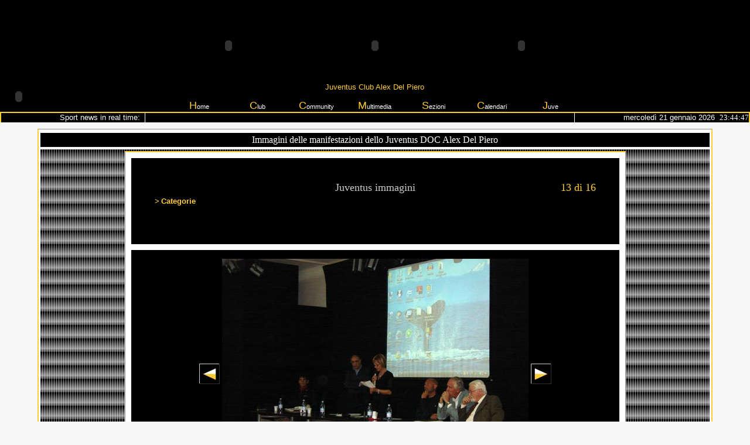

--- FILE ---
content_type: text/html; charset=utf-8
request_url: http://www.juventusdoc.it/juventus_immagine.aspx?IdImg=104&pos=1
body_size: 124853
content:


<html>
<head>
  <title>Immagini Juventus 
    Lettura della lettera della vedova Casula
    Immagine e foto dello Juventus DOC Alex Del Piero</title>
  <link href="stili3.css" type="text/css" rel="stylesheet" />
  <style>
   A{
	FONT-SIZE: 12px; COLOR: #0000ff; FONT-FAMILY: Verdana, Arial, Helvetica, sans-serif; TEXT-DECORATION: none
}
A:hover {
	FONT-SIZE: 12px; COLOR: #ff0000; FONT-FAMILY: Verdana, Arial, Helvetica, sans-serif; TEXT-DECORATION: underline
} 
</style>
  <link rel="SHORTCUT ICON" href="img/logoclub.gif">
  <meta name="language" content="it-IT" />
  <meta name="robots" content="index, follow, archive" />
  <meta name="description" content="Esclusive immagini Juventus  Lettura della lettera della vedova Casula immagini e foto uniche e inedite dello Juventus DOC Alex Del Piero" />
  <meta name="author" content="Juventus Del Piero Gonnosfanadiga" />
  <meta name="generator" content="www.juventusdoc.it" />
  <meta http-equiv="content-type" content="text/html; charset=iso-8859-1" />
  <meta name="keywords" content="Juventus, Juve, Del Piero, Gonnosfanadiga, Immagini, foto, fotografie, Sardegna, Alex Del Piero, Serie A, Calendario, Sport, Bianconero, Bianconeri, Vecchia signora, Zebra " />

  <script type="text/javascript" language="JavaScript" src="http://www.statistiche.cc/Statistiche.js?utente=juventus&pagina=Img_Feste">
  </script>

</head>
<body text="#000000" bgcolor="#ffffff" onload="if (typeof statutente!='undefined') {loadfun()}"
  onbeforeunload="if (typeof statutente!='undefined') {unloadfun()}">
  <form method="post" action="./juventus_immagine.aspx?IdImg=104&amp;pos=1" id="ctl00">
<div class="aspNetHidden">
<input type="hidden" name="__VIEWSTATE" id="__VIEWSTATE" value="/[base64]/[base64]/[base64]/[base64]/[base64]/[base64]/[base64]/[base64]/[base64]/[base64]" />
</div>

<script type="text/javascript">
//<![CDATA[
var theForm = document.forms['ctl00'];
if (!theForm) {
    theForm = document.ctl00;
}
function __doPostBack(eventTarget, eventArgument) {
    if (!theForm.onsubmit || (theForm.onsubmit() != false)) {
        theForm.__EVENTTARGET.value = eventTarget;
        theForm.__EVENTARGUMENT.value = eventArgument;
        theForm.submit();
    }
}
//]]>
</script>


<script src="/WebResource.axd?d=yi8p1efI-KlUHopHtLJkG6YtllbFrBCl5qLuAmtSqFZOU3m9Skktx2S6OYtaxYSjfT-RO7qfnJ_t3mun81uMspOjwifvJ-sVOSMvRHxSUzY1&amp;t=638901598200000000" type="text/javascript"></script>

<div class="aspNetHidden">

	<input type="hidden" name="__VIEWSTATEGENERATOR" id="__VIEWSTATEGENERATOR" value="04B98F25" />
	<input type="hidden" name="__SCROLLPOSITIONX" id="__SCROLLPOSITIONX" value="0" />
	<input type="hidden" name="__SCROLLPOSITIONY" id="__SCROLLPOSITIONY" value="0" />
	<input type="hidden" name="__EVENTTARGET" id="__EVENTTARGET" value="" />
	<input type="hidden" name="__EVENTARGUMENT" id="__EVENTARGUMENT" value="" />
</div>
    <table summary="Immagini dello Juventus DOC Del Piero Gonnosfanadiga" cellspacing="0"
      cellpadding="0" width="100%" align="center">
      <tr>
        <td>
          
<link href="page.css" type="text/css" rel="stylesheet">

<script language="JavaScript" src="function.js" type="text/javascript"></script>


<table summary="Juventus DOC Del Piero" cellspacing="0" cellpadding="0"
    width="100%" border="0">
    <tr bgcolor="#000000">
        <td width="50%" bgcolor="#000000">
        </td>
        <td width="350">
            <br />
            <div align="right">
                <object id="AnimazioneSn" codebase="http://fpdownload.macromedia.com/pub/shockwave/cabs/flash/swflash.cab#version=7,0,0,0"
                    height="120" width="350" align="middle" classid="clsid:d27cdb6e-ae6d-11cf-96b8-444553540000">
                    <param name="_cx" value="9260" />
                    <param name="_cy" value="3175" />
                    <param name="FlashVars" value="" />
                    <param name="Movie" value="AnimazioneImg.swf" />
                    <param name="Src" value="AnimazioneImg.swf" />
                    <param name="WMode" value="Window" />
                    <param name="Play" value="-1" />
                    <param name="Loop" value="-1" />
                    <param name="Quality" value="High" />
                    <param name="SAlign" value="" />
                    <param name="Menu" value="-1" />
                    <param name="Base" value="" />
                    <param name="AllowScriptAccess" value="sameDomain" />
                    <param name="Scale" value="ShowAll" />
                    <param name="DeviceFont" value="0" />
                    <param name="EmbedMovie" value="0" />
                    <param name="BGColor" value="000000" />
                    <param name="SWRemote" value="" />
                    <param name="MovieData" value="" />
                    <param name="SeamlessTabbing" value="1" />
                    <param name="Profile" value="0" />
                    <param name="ProfileAddress" value="" />
                    <param name="ProfilePort" value="0" />
                    <embed src="AnimazioneImg.swf" quality="high" bgcolor="#000000" width="350" height="120"
                        name="AnimazioneImg" align="middle" allowscriptaccess="sameDomain" type="application/x-shockwave-flash"
                        pluginspage="http://www.macromedia.com/go/getflashplayer" />
                </object>
            </div>
        </td>
        <td valign="bottom" width="360" bgcolor="#000000">
            <div align="center">
                <object id="Logo" codebase="http://fpdownload.macromedia.com/pub/shockwave/cabs/flash/swflash.cab#version=7,0,0,0"
                    height="120" width="150" align="middle" classid="clsid:d27cdb6e-ae6d-11cf-96b8-444553540000">
                    <param name="_cx" value="3969" />
                    <param name="_cy" value="3175" />
                    <param name="FlashVars" value="" />
                    <param name="Movie" value="nuova_animazione.swf" />
                    <param name="Src" value="nuova_animazione.swf" />
                    <param name="WMode" value="Window" />
                    <param name="Play" value="-1" />
                    <param name="Loop" value="-1" />
                    <param name="Quality" value="High" />
                    <param name="SAlign" value="" />
                    <param name="Menu" value="-1" />
                    <param name="Base" value="" />
                    <param name="AllowScriptAccess" value="sameDomain" />
                    <param name="Scale" value="ShowAll" />
                    <param name="DeviceFont" value="0" />
                    <param name="EmbedMovie" value="0" />
                    <param name="BGColor" value="000000" />
                    <param name="SWRemote" value="" />
                    <param name="MovieData" value="" />
                    <param name="SeamlessTabbing" value="1" />
                    <param name="Profile" value="0" />
                    <param name="ProfileAddress" value="" />
                    <param name="ProfilePort" value="0" />
                    <embed src="nuova_animazione.swf" quality="high" bgcolor="#000000" width="150" height="120"
                        name="AnimazioneImg" align="middle" allowscriptaccess="sameDomain" type="application/x-shockwave-flash"
                        pluginspage="http://www.macromedia.com/go/getflashplayer" />
                </object>
            </div>
        </td>
        <td width="350">
            <br />
            <div align="left">
                <object id="AnimazioneDx" codebase="http://fpdownload.macromedia.com/pub/shockwave/cabs/flash/swflash.cab#version=7,0,0,0"
                    height="120" width="350" align="middle" classid="clsid:d27cdb6e-ae6d-11cf-96b8-444553540000">
                    <param name="_cx" value="9260" />
                    <param name="_cy" value="3175" />
                    <param name="FlashVars" value="" />
                    <param name="Movie" value="AnimazioneImgdx.swf" />
                    <param name="Src" value="AnimazioneImgdx.swf" />
                    <param name="WMode" value="Window" />
                    <param name="Play" value="-1" />
                    <param name="Loop" value="-1" />
                    <param name="Quality" value="High" />
                    <param name="SAlign" value="" />
                    <param name="Menu" value="-1" />
                    <param name="Base" value="" />
                    <param name="AllowScriptAccess" value="sameDomain" />
                    <param name="Scale" value="ShowAll" />
                    <param name="DeviceFont" value="0" />
                    <param name="EmbedMovie" value="0" />
                    <param name="BGColor" value="000000" />
                    <param name="SWRemote" value="" />
                    <param name="MovieData" value="" />
                    <param name="SeamlessTabbing" value="1" />
                    <param name="Profile" value="0" />
                    <param name="ProfileAddress" value="" />
                    <param name="ProfilePort" value="0" />
                    <embed src="AnimazioneImgdx.swf" quality="high" bgcolor="#000000" width="350" height="120"
                        name="AnimazioneImg" align="middle" allowscriptaccess="sameDomain" type="application/x-shockwave-flash"
                        pluginspage="http://www.macromedia.com/go/getflashplayer" />
                </object>
            </div>
        </td>
        <td width="50%" bgcolor="#000000">
        </td>
    </tr>
</table>
<table class="tabellamenu" summary="Juventus Club DOC Del Piero" cellspacing="0"
    cellpadding="0" width="100%" align="center" bgcolor="#000000" border="0">
    <tr align="center" bgcolor="#000000">
        <td valign="top" align="center" bgcolor="#000000" rowspan="2">
            <div align="center" bgcolor="#000000">
                <object id="AnimazioneImg" codebase="http://fpdownload.macromedia.com/pub/shockwave/cabs/flash/swflash.cab#version=7,0,0,0"
                    height="53" width="63" align="left" classid="clsid:d27cdb6e-ae6d-11cf-96b8-444553540000">
                    <param name="_cx" value="1667" />
                    <param name="_cy" value="1402" />
                    <param name="FlashVars" value="" />
                    <param name="Movie" value="Img/LoghinoPerFilmato.swf" />
                    <param name="Src" value="Img/LoghinoPerFilmato.swf" />
                    <param name="WMode" value="Window" />
                    <param name="Play" value="-1" />
                    <param name="Loop" value="-1" />
                    <param name="Quality" value="High" />
                    <param name="SAlign" value="" />
                    <param name="Menu" value="-1" />
                    <param name="Base" value="" />
                    <param name="AllowScriptAccess" value="sameDomain" />
                    <param name="Scale" value="ShowAll" />
                    <param name="DeviceFont" value="0" />
                    <param name="EmbedMovie" value="0" />
                    <param name="BGColor" value="000000" />
                    <param name="SWRemote" value="" />
                    <param name="MovieData" value="" />
                    <param name="SeamlessTabbing" value="1" />
                    <param name="Profile" value="0" />
                    <param name="ProfileAddress" value="" />
                    <param name="ProfilePort" value="0" />
                    <embed src="Img/LoghinoPerFilmato.swf" quality="high" bgcolor="#000000" width="63"
                        height="53" name="AnimazioneImg" align="left" allowscriptaccess="sameDomain"
                        type="application/x-shockwave-flash" pluginspage="http://www.macromedia.com/go/getflashplayer" />
                </object>
            </div>
        </td>
        <td valign="middle" align="center">
            <font color="#ffcc33" size="2">Juventus Club Alex Del Piero</font>
        </td>
        <td rowspan="2" twitdth="10%">
            <img height="53" src="Img/quadratoDX.gif" width="63" />
        </td>
    </tr>
    <tr align="center" bgcolor="#000000">
        <td valign="bottom">
            <table class="ihLogo" summary="Juventus DOC Club Alex Del Piero " cellspacing="0"
                cellpadding="0" width="700" align="center" bgcolor="#000000" border="0">
                <tr valign="bottom" align="center" bgcolor="#000000">
                    <td valign="bottom" align="center" width="100%" bgcolor="#000000">
                        <ul id="nav">
                            <li><a id="A117" title="Torna alla Home Page del sito" href="http://www.juventusdoc.it/index.aspx">
                                <font face="Verdana, Arial, Helvetica, sans-serif" color="#ffcc33" size="4">H</font>ome</a>
                            </li>
                            <li><a id="A104" title="Juventus Club DOC Alex Del Piero" href="#"><font face="Verdana, Arial, Helvetica, sans-serif"
                                color="#ffcc33" size="4">C</font>lub</a>
                                <ul>
				<li><a title="Premio 10DOC dello Juventus Club DOC Del Piero"
                                        href="http://www.juventusdoc.it/juventus_premio_10_DOC.aspx">Premio 10DOC</a> </li>
                                    <li><a title="Iscriviti anche tu allo Juventus Club DOC Del Piero"
                                        href="http://www.juventusdoc.it/juventus_iscrizione.aspx">Tesseramento</a> </li>
                                    <li><a title="Biglietti per il campionato e per la Champions league dello Juventus Club Del Piero"
                                        href="http://www.juventusdoc.it/juventus_biglietti.aspx">Biglietti</a> </li>
                                    <li><a title="Abbonamenti per il campionato della Juventus DOC"
                                        href="http://www.juventusdoc.it/juventus_abbonamenti_campionato.aspx">Abbonamenti serie A</a> </li>
				<li><a title="Terzo tempo dello Juventus Club DOC Del Piero"
                                        href="http://www.juventusdoc.it/juventus_terzo_tempo.aspx">Terzo tempo</a> </li>
				    <li><a title="Vai a vedere gli allenamenti della Juventus grazie allo juventus DOC Alex Del Piero" href="http://www.juventusdoc.it/juventus_allenamento.aspx">
                                        Allenamenti</a> </li>
				<li><a title="Tessera del tifoso dello Juventus Club DOC Del Piero"
                                        href="http://www.juventusdoc.it/juventus_tessera_del_tifoso.aspx">Tessera tifoso</a> </li>
                                    <li><a title="Rinnova l'iscrizione allo Juventus Club DOC Alex Del Piero" href="http://www.juventusdoc.it/juventus_rinnovo.aspx">
                                        Rinnovo</a> </li>
                                    <li><a title="Il modo più semplice per arrivare alla sede dello Juventus Club Del Piero"
                                        href="http://www.juventusdoc.it/cartina.aspx">Dove siamo</a> </li>
                                    <li><a title="Tutti gli Juventini DOC Alex Del Piero" href="http://www.juventusdoc.it/juventus_soci.aspx">
                                        Soci</a> </li>
                                    <li><a title="La sede dello Juventus Club Alex Del Piero" href="http://www.juventusdoc.it/juventus_sede.aspx">
                                        La sede</a> </li>
                                    <li><a title="Acquisto e prenotazione dei bliglietti per lo stadio dello Juventus Club Del Piero"
                                        href="http://www.juventusdoc.it/juventus_storia.aspx">Storia</a> </li>
                                    <li><a title="Tutti i componenti il direttivo dello Juventus Club Del Piero" href="http://www.juventusdoc.it/juventus_direttivo.aspx">
                                        Direttivo</a> </li>
                                    <li><a title="L'atto costitutivo della fondazione dello Juventus Club Del Piero"
                                        href="http://www.juventusdoc.it/juventus_atto_costitutivo.aspx">Atto costitutivo</a>
                                    </li>
                                    <li><a title="Statuto integrale dello Juventus Club Doc Alex Del Piero" href="http://www.juventusdoc.it/juventus_statuto.aspx">
                                        Statuto</a> </li>
                                    <li><a title="Scarica i moduli per le iscrizioni alle attività dello Juventus Club Del Piero di "
                                        href="http://www.juventusdoc.it/juventus_moduli.aspx">Modulistica</a> </li>
                                    <li><a title="Le risposte alle domande più frequenti allo Juventus Club Del Piero di "
                                        href="http://www.juventusdoc.it/faq.aspx">FAQ</a> </li>
                                </ul>
                            </li>
                            <li><a id="A102" title="Sezione dedicata ai contatti dello Juventus Club Del Piero di "
                                href="#"><font face="Verdana, Arial, Helvetica, sans-serif" color="#ffcc33" size="4">
                                    C</font>ommunity </a>
                                <ul>
                                    <li><a title="Tutte le interviste dello Juventus Club Del Piero" href="http://www.juventusdoc.it/juventus_interviste.aspx">
                                        Interviste</a> </li>
                                    <li><a title="Tutte le attività dello Juventus Club Del Piero negli anni" href="http://www.juventusdoc.it/attivitaclub.aspx">
                                        Attività</a> </li>
                                    <li><a title="Raccolta di tutte le notizie pubblicate nella Home Page dello Juventus Club Del Piero di "
                                        href="http://www.juventusdoc.it/juventus_articolo.aspx">Articoli</a> </li>
                                    <li><a href="http://www.juventusdoc.it/freezone.aspx" title="Tutte le pubblicazioni degli amici dello Juventus Club Del Piero a ">
                                        Free Zone</a> </li>
                                    <li><a href="http://www.juventusdoc.it/Pubblica.aspx" title="Pubblica i tuoi articoli nella Home Page del sito dello Juvntus Club Del Piero a ">
                                        Pubblica</a> </li>
                                    <li><a title="Inserisci le tue considerazioni nel Blog dello Juventus club Del Piero di "
                                        href="http://www.juventusdoc.it/Juventus_blog.aspx">Blog</a> </li>
                                    <li><a title="Mettiti in contatto con lo Juventus Club  dedicato a Del Piero"
                                        href="http://www.juventusdoc.it/juventus_contatti.aspx">Contatti</a> </li>
                                    <li><a title="Iscriviti alle Newsletter dello Juventus Club Gonnosfanandiga" href="http://www.juventusdoc.it/juventus_newsletter.aspx">
                                        Newsletter</a> </li>
                                    <li><a title="Raccolta di tutti gli avvenimenti presenti nel calendario" href="http://www.juventusdoc.it/juventus_calendario.aspx">
                                        Appuntamenti</a> </li>
                                    <li><a title="I link degli amici dello Juventus Club" href="http://www.juventusdoc.it/link.aspx">
                                        Link</a> </li>
                                    <li><a title="Tutte le news del Club DOC" href="http://www.juventusdoc.it/juventus_club.aspx">
                                        News Club</a> </li>
                                    <li><a title="Tutte le news della Juventus" href="http://www.juventusdoc.it/juventus_news.aspx">
                                        News Juve</a> </li>
                                </ul>
                            </li>
                            <li><a id="A101" title="Tutti i momenti più belli dello Juventus Club " href="#"><font
                                face="Verdana, Arial, Helvetica, sans-serif" color="#ffcc33" size="4">M</font>ultimedia
                            </a>
                                <ul>
                                    <li><a title="I video scelti per te dallo Juventus Club" href="http://www.juventusdoc.it/juventus_video.aspx">
                                        Video</a> </li>
                                    <li><a title="Immagini delle feste dello Juventus Club" href="http://www.juventusdoc.it/juventus_immagini.aspx">
                                        Immagini</a> </li>
                                    <li><a title="Immagini dei soci dello Juventus Club" href="http://www.juventusdoc.it/immagini_soci.aspx">
                                        Soci</a> </li>
                                    <li><a title="Immagini dei gadgets per i soci dello Juventus Club" href="http://www.juventusdoc.it/juventus_gadget.aspx">
                                        Gadget</a> </li>
                                    <li><a title="Immagini degli amici rivali dello Juventus Club" href="http://www.juventusdoc.it/juventus_amici.aspx">
                                        Friends</a> </li>
                                    <li><a title="Immagini della sede dello Juventus Club a " href="http://www.juventusdoc.it/immagini_sede.aspx">
                                        Sede</a> </li>
                                    <li><a title="Animazione originale del Club Alex Del Piero" onclick="Filmato();"
                                        href="#">Animazione</a> </li>
				   
                                </ul>
                            </li>
                            <li><a id="A118" title="Le nostre sezioni" href="#"><font face="Verdana, Arial, Helvetica, sans-serif"
                                color="#ffcc33" size="4">S</font>ezioni </a>
                                <ul>
                                    <li><a title="Caratteristiche per attivare una sezione nella tua città" href="http://www.juventusdoc.it/juventus_sezioni.aspx">
                                        Requisiti</a> </li>
							<li>
                                                <a title="Sezione dello Juventus Club, Arbus "  href="http://www.juventusdoc.it/juventus_club_sezione_arbus.aspx">Arbus</a>
                                            </li>
                                    <li>
                                                <a title="Sezione dello Juventus Club, Pattada "  href="http://www.juventusdoc.it/juventus_club_sezione_pattada.aspx">Pattada</a>
                                            </li>
                                           <li>
                                                <a title="Sezione dello Juventus Club, Iglesias "  href="http://www.juventusdoc.it/juventus_club_sezione_iglesias.aspx">Iglesias</a>
                                            
                                </ul>
                            </li>
                            <li><a id="A119" title="Tutte le date delle competizioni" href="#"><font face="Verdana, Arial, Helvetica, sans-serif"
                                color="#ffcc33" size="4">C</font>alendari</a>
                                <ul>
				<li><a title="Juventus Calendario Serie A nel campionato 2011/2012" href="http://www.juventusdoc.it/juventus_calendario_campionato_serie_a_2011_2012.aspx">
                                        Campionato 11/12</a> </li>
				<li><a title="Juventus Classifica Serie A 2011/2012" href="http://www.juventusdoc.it/juventus_classifica_2011_12.aspx">
                                        Classifica Serie A 2011/12</a> </li>
				    <li><a title="Juventus Calendario Serie A nel campionato 2010/2011" href="http://www.juventusdoc.it/juventus_calendario_campionato_serie_a_2010_2011.aspx">
                                        Campionato 10/11</a> </li>
                                    <li><a title="Juventus Calendario Serie A nel campionato 2009/2010" href="http://www.juventusdoc.it/juventus_calendario_campionato_serie_a_2009_2010.aspx">
                                        Campionato 09/10</a> </li>
                                    <li><a title="Juventus Calendario Serie A nel campionato 2008/2009" href="http://www.juventusdoc.it/calendarioA08.aspx">
                                        Campionato 08/09</a> </li>
                                    <li><a title="Juventus Calendario Serie A nel campionato 2007/2008" href="http://www.juventusdoc.it/calendarioA07.aspx">
                                        Campionato 07/08</a> </li>
                                    <li><a title="Juventus Calendario Serie A nel campionato 2005/2006" href="http://www.juventusdoc.it/calendarioseriea.aspx">
                                        Campionato 05/06</a> </li>



				    
				    

                                    



                                    <li><a title="Champions League 2005/2006 Le imprese della Juventus " href="http://www.juventusdoc.it/CalendarioChampions.aspx">
                                        Champions 2006</a> </li>
				    <li><a title="Champions League 2008/2009 Le imprese della Juventus " href="http://www.juventusdoc.it/juventus_champions_2009.aspx">
                                        Champions 2009</a> </li>
                                    <li><a title="Il percorso della Juventus in Coppa Italia" href="http://www.juventusdoc.it/CalendarioCoppaItalia.aspx">
                                        Coppa Italia</a> </li>
                                    <li><a title="Tutte le date dei campionati del mondo 2006 in Germania" href="http://www.juventusdoc.it/mondiali.aspx">
                                        Mondiali</a> </li>
                                </ul>
                            </li>
                            <li><a id="A120" title="Tutto sulla Signora" href="#"><font face="Verdana, Arial, Helvetica, sans-serif"
                                color="#ffcc33" size="4">J</font>uve </a>
                                <ul>
                                    <li><a href="http://juventus.it" target="_blank">Sito</a> </li>
                                    <li><a href="#">Storia</a> </li>
                                    <li><a href="#">Squadre</a> </li>
                                    <li><a title="Tutte le vittorie della Juventus in Italia e nel mondo" href="http://www.juventusdoc.it/juventus_palmares.aspx">
                                        Palmarès</a> </li>
                                    <li><a href="#">Campioni</a> </li>
                                </ul>
                            </li>
                        </ul>
                    </td>
                </tr>
            </table>
        </td>
    </tr>
    <tr align="center" bgcolor="#ffffff">
    </tr>
</table>
<table class="tabellarss" width="100%" align="center" height="1" cellspacing="0"
    cellpadding="0">
    <tr bgcolor="#ffffff" align="right" height="1" valign="top">
        <td align="right" width="20%" height="1" bgcolor="#000000">
            <font color="#ffffff"><small>Sport news in real time: &nbsp;</small></font>
        </td>
        <td valign="top" width="60%" bgcolor="#000000" style="border-right: #ffffff 1px solid;
            border-left: #ffffff 1px solid;">
            <div align="center" style="vertical-align: top;">
                <marquee id="destra" loop="-1" behavior="scroll" direction="left" style="height: 1px" width="100%" scrollamount="1" scrolldelay="20">
  <a class="rss" href="https://news.google.com/rss/articles/[base64]?oc=5" target="_blank" OnMouseOver="destra.stop()" style="height: 1px" OnMouseOut="destra.start()">
    <font color="#ffcc33" face="verdana" size="1">Ancora un deragliamento di un treno in Spagna, morto il macchinista, almeno 20 feriti - Corriere della Sera</font>
  </a>
  <font color="#000000" face="verdana" size="1"> -- </font>
  <font color="#ffffff" face="verdana" size="1"> - </font>
  <font color="#000000" face="verdana" size="1">  -- </font>
  <a class="rss" href="https://news.google.com/rss/articles/[base64]?oc=5" target="_blank" OnMouseOver="destra.stop()" style="height: 1px" OnMouseOut="destra.start()">
    <font color="#ffcc33" face="verdana" size="1">«Trump come il bullo e il mingherlino». Ecco perché la Groenlandia può essere il suo errore fatale - Corriere della Sera</font>
  </a>
  <font color="#000000" face="verdana" size="1"> -- </font>
  <font color="#ffffff" face="verdana" size="1"> - </font>
  <font color="#000000" face="verdana" size="1">  -- </font>
  <a class="rss" href="https://news.google.com/rss/articles/[base64]?oc=5" target="_blank" OnMouseOver="destra.stop()" style="height: 1px" OnMouseOut="destra.start()">
    <font color="#ffcc33" face="verdana" size="1">Rovigo, trovato senza vita il 26enne scomparso che era uscito per andare a pesca - Adnkronos</font>
  </a>
  <font color="#000000" face="verdana" size="1"> -- </font>
  <font color="#ffffff" face="verdana" size="1"> - </font>
  <font color="#000000" face="verdana" size="1">  -- </font>
  <a class="rss" href="https://news.google.com/rss/articles/[base64]?oc=5" target="_blank" OnMouseOver="destra.stop()" style="height: 1px" OnMouseOut="destra.start()">
    <font color="#ffcc33" face="verdana" size="1">Catania tra le 10 finaliste per la Capitale italiana della cultura 2028 - lasicilia.it</font>
  </a>
  <font color="#000000" face="verdana" size="1"> -- </font>
  <font color="#ffffff" face="verdana" size="1"> - </font>
  <font color="#000000" face="verdana" size="1">  -- </font>
  <a class="rss" href="https://news.google.com/rss/articles/[base64]?oc=5" target="_blank" OnMouseOver="destra.stop()" style="height: 1px" OnMouseOut="destra.start()">
    <font color="#ffcc33" face="verdana" size="1">Come smontare le bugie di Barbero sul referendum - Il Foglio</font>
  </a>
  <font color="#000000" face="verdana" size="1"> -- </font>
  <font color="#ffffff" face="verdana" size="1"> - </font>
  <font color="#000000" face="verdana" size="1">  -- </font>
  <a class="rss" href="https://news.google.com/rss/articles/[base64]?oc=5" target="_blank" OnMouseOver="destra.stop()" style="height: 1px" OnMouseOut="destra.start()">
    <font color="#ffcc33" face="verdana" size="1">Femminicidio Torzullo, l'autopsia rivela: Federica uccisa da 23 coltellate, ustioni sul volto, amputata la gamba sinistra - Corriere Roma</font>
  </a>
  <font color="#000000" face="verdana" size="1"> -- </font>
  <font color="#ffffff" face="verdana" size="1"> - </font>
  <font color="#000000" face="verdana" size="1">  -- </font>
  <a class="rss" href="https://news.google.com/rss/articles/[base64]?oc=5" target="_blank" OnMouseOver="destra.stop()" style="height: 1px" OnMouseOut="destra.start()">
    <font color="#ffcc33" face="verdana" size="1">Arrivano i fondi per l’ex Ilva: via libera definitivo della Camera al decreto - Il Sole 24 ORE</font>
  </a>
  <font color="#000000" face="verdana" size="1"> -- </font>
  <font color="#ffffff" face="verdana" size="1"> - </font>
  <font color="#000000" face="verdana" size="1">  -- </font>
  <a class="rss" href="https://news.google.com/rss/articles/CBMijwFBVV95cUxPeEN3LWhTX3A5WnFiUlZSd0pTb1lUcHlmSnZEVDZNeGJYcXhEYzZsczUwcDZhTjVjdVE4Vjktam5sQmU4ekUxbGdfQnJDR0JHT2dVX1dxdk55NVNSb0lVbXAteEhXOUQzMTBsSS1sZ0dRbTdSTTZZNFJHSm54Zk5zTG5MTHFMaDRydmpEVnYtUQ?oc=5" target="_blank" OnMouseOver="destra.stop()" style="height: 1px" OnMouseOut="destra.start()">
    <font color="#ffcc33" face="verdana" size="1">Autopsia di Annabella Martinelli: risolti gli ultimi dubbi sulla morte della 22enne - ilrestodelcarlino.it</font>
  </a>
  <font color="#000000" face="verdana" size="1"> -- </font>
  <font color="#ffffff" face="verdana" size="1"> - </font>
  <font color="#000000" face="verdana" size="1">  -- </font>
  <a class="rss" href="https://news.google.com/rss/articles/[base64]?oc=5" target="_blank" OnMouseOver="destra.stop()" style="height: 1px" OnMouseOut="destra.start()">
    <font color="#ffcc33" face="verdana" size="1">Milano, 36enne ricoverato con gravi ustioni: “Un uomo mi ha buttato addosso benzina e mi ha dato… - Il Fatto Quotidiano</font>
  </a>
  <font color="#000000" face="verdana" size="1"> -- </font>
  <font color="#ffffff" face="verdana" size="1"> - </font>
  <font color="#000000" face="verdana" size="1">  -- </font>
  <a class="rss" href="https://news.google.com/rss/articles/[base64]?oc=5" target="_blank" OnMouseOver="destra.stop()" style="height: 1px" OnMouseOut="destra.start()">
    <font color="#ffcc33" face="verdana" size="1">Donald Trump sulla morte di Renee Good: “Orribile, mi sono sentito malissimo: l’Ice a volte fa… - Il Fatto Quotidiano</font>
  </a>
  <font color="#000000" face="verdana" size="1"> -- </font>
  <font color="#ffffff" face="verdana" size="1"> - </font>
  <font color="#000000" face="verdana" size="1">  -- </font>
  <a class="rss" href="https://news.google.com/rss/articles/[base64]?oc=5" target="_blank" OnMouseOver="destra.stop()" style="height: 1px" OnMouseOut="destra.start()">
    <font color="#ffcc33" face="verdana" size="1">Zelensky non sarà al forum economico di Davos | Macron: giovedì nessun G7 con i russi a Parigi - Tgcom24</font>
  </a>
  <font color="#000000" face="verdana" size="1"> -- </font>
  <font color="#ffffff" face="verdana" size="1"> - </font>
  <font color="#000000" face="verdana" size="1">  -- </font>
  <a class="rss" href="https://news.google.com/rss/articles/[base64]?oc=5" target="_blank" OnMouseOver="destra.stop()" style="height: 1px" OnMouseOut="destra.start()">
    <font color="#ffcc33" face="verdana" size="1">Siria: la resa dei conti tra “curdi” e Al-Sharaa, all’ombra di Trump - ISPI</font>
  </a>
  <font color="#000000" face="verdana" size="1"> -- </font>
  <font color="#ffffff" face="verdana" size="1"> - </font>
  <font color="#000000" face="verdana" size="1">  -- </font>
  <a class="rss" href="https://news.google.com/rss/articles/CBMidEFVX3lxTE5qNVY2aUNuMUtzY2YwbGFNSHpJWkNIWTU1YlJUa2dUT21wUTVoRnpqaDE3Z3lQTmpjLTJkdlRFU09EXy1HTjRITUsxT1NELTA1MFVIRGR3bVhRcGVDUzZmdW5pUXE0SDgwNFZGTUdVMVBVbXZ1?oc=5" target="_blank" OnMouseOver="destra.stop()" style="height: 1px" OnMouseOut="destra.start()">
    <font color="#ffcc33" face="verdana" size="1">Perché Macron porta gli occhiali da sole: quel “problema alla vista” dietro alla nuova immagine del presidente - Quotidiano Nazionale</font>
  </a>
  <font color="#000000" face="verdana" size="1"> -- </font>
  <font color="#ffffff" face="verdana" size="1"> - </font>
  <font color="#000000" face="verdana" size="1">  -- </font>
  <a class="rss" href="https://news.google.com/rss/articles/[base64]?oc=5" target="_blank" OnMouseOver="destra.stop()" style="height: 1px" OnMouseOut="destra.start()">
    <font color="#ffcc33" face="verdana" size="1">BCA mette in guardia contro l’inseguimento dei prezzi dell’argento. Ecco perché - Investing.com</font>
  </a>
  <font color="#000000" face="verdana" size="1"> -- </font>
  <font color="#ffffff" face="verdana" size="1"> - </font>
  <font color="#000000" face="verdana" size="1">  -- </font>
  <a class="rss" href="https://news.google.com/rss/articles/[base64]?oc=5" target="_blank" OnMouseOver="destra.stop()" style="height: 1px" OnMouseOut="destra.start()">
    <font color="#ffcc33" face="verdana" size="1">Il nuovo piano dell’Agenzia delle Entrate: quest’anno 530mila controlli e 600mila verifiche sulle… - Il Fatto Quotidiano</font>
  </a>
  <font color="#000000" face="verdana" size="1"> -- </font>
  <font color="#ffffff" face="verdana" size="1"> - </font>
  <font color="#000000" face="verdana" size="1">  -- </font>
  <a class="rss" href="https://news.google.com/rss/articles/[base64]?oc=5" target="_blank" OnMouseOver="destra.stop()" style="height: 1px" OnMouseOut="destra.start()">
    <font color="#ffcc33" face="verdana" size="1">Crisi Usa-Ue scuote le Borse: a Wall Street Nasdaq chiude a -2,39% - Il Sole 24 ORE</font>
  </a>
  <font color="#000000" face="verdana" size="1"> -- </font>
  <font color="#ffffff" face="verdana" size="1"> - </font>
  <font color="#000000" face="verdana" size="1">  -- </font>
  <a class="rss" href="https://news.google.com/rss/articles/[base64]?oc=5" target="_blank" OnMouseOver="destra.stop()" style="height: 1px" OnMouseOut="destra.start()">
    <font color="#ffcc33" face="verdana" size="1">Gedi in trattativa esclusiva con il Gruppo Sae per vendere La Stampa: chi è il potenziale acquirente - Il Fatto Quotidiano</font>
  </a>
  <font color="#000000" face="verdana" size="1"> -- </font>
  <font color="#ffffff" face="verdana" size="1"> - </font>
  <font color="#000000" face="verdana" size="1">  -- </font>
  <a class="rss" href="https://news.google.com/rss/articles/[base64]?oc=5" target="_blank" OnMouseOver="destra.stop()" style="height: 1px" OnMouseOut="destra.start()">
    <font color="#ffcc33" face="verdana" size="1">Windows 11: rilasciati i fix di emergenza, ma Outlook rimane inutilizzabile - Hardware Upgrade</font>
  </a>
  <font color="#000000" face="verdana" size="1"> -- </font>
  <font color="#ffffff" face="verdana" size="1"> - </font>
  <font color="#000000" face="verdana" size="1">  -- </font>
  <a class="rss" href="https://news.google.com/rss/articles/CBMiYEFVX3lxTE9qWUpHbm5EdnRaRDNpLVZTVnhWeE02dVVHM092MDlGX0VRZ2M5MHpjMDNFQndHTjliNUtoMEN0WDQzVHppWUc3UmhtUDZLTEc1QmlPcVBJUXYtZ0xDZ2owUQ?oc=5" target="_blank" OnMouseOver="destra.stop()" style="height: 1px" OnMouseOut="destra.start()">
    <font color="#ffcc33" face="verdana" size="1">Artemis II, il veicolo è sulla rampa di lancio - Media INAF</font>
  </a>
  <font color="#000000" face="verdana" size="1"> -- </font>
  <font color="#ffffff" face="verdana" size="1"> - </font>
  <font color="#000000" face="verdana" size="1">  -- </font>
  <a class="rss" href="https://news.google.com/rss/articles/CBMie0FVX3lxTFBPcmJzRWF2XzRlWHZFb2N1bGVVRUluTjlMUEN4N3JyVnY0dThKODQxc01yUHNnMkxlMmloX1BHXzR1emJ0ellJWUlHel9xclBWaU9vMWtEZC1oRnJSU3dwWTl4UmRTT2E0T1MxeW92QWV5M3FoejNLdWVvNA?oc=5" target="_blank" OnMouseOver="destra.stop()" style="height: 1px" OnMouseOut="destra.start()">
    <font color="#ffcc33" face="verdana" size="1">MIO: Memories in Orbit, la recensione di un metroidvania tra sci-fi e misticismo - Multiplayer</font>
  </a>
  <font color="#000000" face="verdana" size="1"> -- </font>
  <font color="#ffffff" face="verdana" size="1"> - </font>
  <font color="#000000" face="verdana" size="1">  -- </font>
  <a class="rss" href="https://news.google.com/rss/articles/[base64]?oc=5" target="_blank" OnMouseOver="destra.stop()" style="height: 1px" OnMouseOut="destra.start()">
    <font color="#ffcc33" face="verdana" size="1">Xbox Game Pass svela i nuovi giochi in arrivo a gennaio, con Death Stranding e tanto altro - Multiplayer</font>
  </a>
  <font color="#000000" face="verdana" size="1"> -- </font>
  <font color="#ffffff" face="verdana" size="1"> - </font>
  <font color="#000000" face="verdana" size="1">  -- </font>
  <a class="rss" href="https://news.google.com/rss/articles/[base64]?oc=5" target="_blank" OnMouseOver="destra.stop()" style="height: 1px" OnMouseOut="destra.start()">
    <font color="#ffcc33" face="verdana" size="1">Uomini e Donne: parla Martina Cardamone, la non scelta di Flavio Ubirti - Il Mattino</font>
  </a>
  <font color="#000000" face="verdana" size="1"> -- </font>
  <font color="#ffffff" face="verdana" size="1"> - </font>
  <font color="#000000" face="verdana" size="1">  -- </font>
  <a class="rss" href="https://news.google.com/rss/articles/[base64]?oc=5" target="_blank" OnMouseOver="destra.stop()" style="height: 1px" OnMouseOut="destra.start()">
    <font color="#ffcc33" face="verdana" size="1">Fazio e l'omaggio a Vanoni, lo sfogo di Grazia Di Michele: "In tv solo un certo tipo di artisti..." - Adnkronos</font>
  </a>
  <font color="#000000" face="verdana" size="1"> -- </font>
  <font color="#ffffff" face="verdana" size="1"> - </font>
  <font color="#000000" face="verdana" size="1">  -- </font>
  <a class="rss" href="https://news.google.com/rss/articles/[base64]?oc=5" target="_blank" OnMouseOver="destra.stop()" style="height: 1px" OnMouseOut="destra.start()">
    <font color="#ffcc33" face="verdana" size="1">Nayra Garibo attacca Clizia Incorvaia e difende Francesco Sarcina dopo Verissimo: «Ma non ti vergogni?» - Il Mattino</font>
  </a>
  <font color="#000000" face="verdana" size="1"> -- </font>
  <font color="#ffffff" face="verdana" size="1"> - </font>
  <font color="#000000" face="verdana" size="1">  -- </font>
  <a class="rss" href="https://news.google.com/rss/articles/[base64]?oc=5" target="_blank" OnMouseOver="destra.stop()" style="height: 1px" OnMouseOut="destra.start()">
    <font color="#ffcc33" face="verdana" size="1">L'oroscopo di mercoledì 21 gennaio, i segni fortunati di oggi e le previsioni di domani - Il Mattino</font>
  </a>
  <font color="#000000" face="verdana" size="1"> -- </font>
  <font color="#ffffff" face="verdana" size="1"> - </font>
  <font color="#000000" face="verdana" size="1">  -- </font>
  <a class="rss" href="https://news.google.com/rss/articles/[base64]?oc=5" target="_blank" OnMouseOver="destra.stop()" style="height: 1px" OnMouseOut="destra.start()">
    <font color="#ffcc33" face="verdana" size="1">Pallamano, l’Italia chiude in bellezza! Batte la Polonia all’ultimo respiro e fa un passo verso i Mondiali 2027 - OA Sport</font>
  </a>
  <font color="#000000" face="verdana" size="1"> -- </font>
  <font color="#ffffff" face="verdana" size="1"> - </font>
  <font color="#000000" face="verdana" size="1">  -- </font>
  <a class="rss" href="https://news.google.com/rss/articles/[base64]?oc=5" target="_blank" OnMouseOver="destra.stop()" style="height: 1px" OnMouseOut="destra.start()">
    <font color="#ffcc33" face="verdana" size="1">Champions, sorpresa Bodo/Glimt: batte il City 3-1 con doppietta di Hogh - La Gazzetta dello Sport</font>
  </a>
  <font color="#000000" face="verdana" size="1"> -- </font>
  <font color="#ffffff" face="verdana" size="1"> - </font>
  <font color="#000000" face="verdana" size="1">  -- </font>
  <a class="rss" href="https://news.google.com/rss/articles/[base64]?oc=5" target="_blank" OnMouseOver="destra.stop()" style="height: 1px" OnMouseOut="destra.start()">
    <font color="#ffcc33" face="verdana" size="1">Sinner-Gaston, primo turno degli Australian Open, il risultato 6-2; 6-1 ritiro del francese - Corriere della Sera</font>
  </a>
  <font color="#000000" face="verdana" size="1"> -- </font>
  <font color="#ffffff" face="verdana" size="1"> - </font>
  <font color="#000000" face="verdana" size="1">  -- </font>
  <a class="rss" href="https://news.google.com/rss/articles/[base64]?oc=5" target="_blank" OnMouseOver="destra.stop()" style="height: 1px" OnMouseOut="destra.start()">
    <font color="#ffcc33" face="verdana" size="1">Atalanta-Athletic Bilbao: dove vederla (Sky, Prime), orario, probabili formazioni e classifica Champions League - Il Messaggero</font>
  </a>
  <font color="#000000" face="verdana" size="1"> -- </font>
  <font color="#ffffff" face="verdana" size="1"> - </font>
  <font color="#000000" face="verdana" size="1">  -- </font>
  <a class="rss" href="https://news.google.com/rss/articles/[base64]?oc=5" target="_blank" OnMouseOver="destra.stop()" style="height: 1px" OnMouseOut="destra.start()">
    <font color="#ffcc33" face="verdana" size="1">Cancro al polmone, disponibile nuova combinazione di terapie mirate - iltirreno.it</font>
  </a>
  <font color="#000000" face="verdana" size="1"> -- </font>
  <font color="#ffffff" face="verdana" size="1"> - </font>
  <font color="#000000" face="verdana" size="1">  -- </font>
  <a class="rss" href="https://news.google.com/rss/articles/[base64]?oc=5" target="_blank" OnMouseOver="destra.stop()" style="height: 1px" OnMouseOut="destra.start()">
    <font color="#ffcc33" face="verdana" size="1">I sei cibi peggiori per l'intestino, dal pane confezionato ai gelati: ecco cosa evitare. «Rischio infezioni e infiammazioni» - Il Messaggero</font>
  </a>
  <font color="#000000" face="verdana" size="1"> -- </font>
  <font color="#ffffff" face="verdana" size="1"> - </font>
  <font color="#000000" face="verdana" size="1">  -- </font>
  <a class="rss" href="https://news.google.com/rss/articles/[base64]?oc=5" target="_blank" OnMouseOver="destra.stop()" style="height: 1px" OnMouseOut="destra.start()">
    <font color="#ffcc33" face="verdana" size="1">Malattia renale cronica. Un metodo semplice può consentire prevenzione e diagnosi precoce - Popular Science Italia</font>
  </a>
  <font color="#000000" face="verdana" size="1"> -- </font>
  <font color="#ffffff" face="verdana" size="1"> - </font>
  <font color="#000000" face="verdana" size="1">  -- </font>
  <a class="rss" href="https://news.google.com/rss/articles/[base64]?oc=5" target="_blank" OnMouseOver="destra.stop()" style="height: 1px" OnMouseOut="destra.start()">
    <font color="#ffcc33" face="verdana" size="1">Piramide alimentare, perché è lo specchio di un Paese (e gli Usa sono messi peggio di noi) - la Repubblica</font>
  </a>
  <font color="#000000" face="verdana" size="1"> -- </font>
  <font color="#ffffff" face="verdana" size="1"> - </font>
  <font color="#000000" face="verdana" size="1">  -- </font>
</marquee>
            </div>
        </td>
        <td align="right" width="20%" bgcolor="#000000">
            <font color="#ffffff"><small>
                mercoledì 21 gennaio 2026 &nbsp; </small></font>
        </td>
        <td align="left" style="width: 50;" bgcolor="#000000">
            <span id="secondo" style="font-family: Verdana; font-size: 10pt; color: #ffffff;
                width: 30; text-align: left">

                <script language="javascript">
                    window.setTimeout("mytime()",1000);
                </script>

            </span>
        </td>
    </tr>
</table>

    </table>
    <p>
    </p>
    <div align="center">
      <table summary="Immagini dello Juventus DOC Del Piero Gonnosfanadiga" cellspacing="3"
        class="tabellaCartina" cellpadding="3" align="center" bgcolor="#ffffff">
        <tr>
          <td align="center" width="45%" class="bordicellaCartina">
            <font face="verdana" color="#ffffff">Immagini delle manifestazioni dello Juventus
              DOC Alex Del Piero</font>
          </td>
        </tr>
        <tr height="1">
          <td align="right" valign="top" background="Riempi.jpg">
            <font face="Verdana" color="#ffffff" size="1">
              </font>
            <div align="center">
              <div id="Panel1" style="height:100%;width:855px;">
	
                <div align="center">
                  <table summary="Immagini dello Juventus DOC Del Piero Gonnosfanadiga" class="tabellacartinainterna"
                    cellspacing="10" cellpadding="15" bgcolor="#ffffff" width="100%">
                    <tr>
                      <td bgcolor="#000000" align="center" width="100%">
                        <table summary="Immagini dello Juventus DOC Del Piero Gonnosfanadiga" cellspacing="10"
                          cellpadding="15" bgcolor="#000000" width="100%">
                          <tr>
                            <td width="20%" align="left">
                              <a href="http://www.juventusdoc.it/juventus_immagini.aspx"><font color='#ffcc33'
                                size='2'>></font> <font color='#ffcc33' size='2'><strong>Categorie</strong></font>
                              </a>
                            </td>
                            <td bgcolor="#000000" align="center" width="60%">
                              <font face="verdana" color="#cccccc" size="4">
                                <span id="lbl_immaginijuve" style="display:inline-block;height:67px;width:400px;">Juventus immagini</span></font>
                            </td>
                            <td align="right" width="20%">
                              <font face="verdana" color="#ffcc33" size="4">
                                <span id="lbl_NumRecord" style="display:inline-block;height:67px;">         13 di 16</span></font>
                            </td>
                          </tr>
                        </table>
                      </td>
                    </tr>
                    <tr bgcolor="#000000">
                      <td bgcolor="#000000" align="center" valign="top">
                        <font face="Verdana" color="#ffffff" size="2">
                          </font><p />
                        <a id="hlk_Prev" href="http://www.juventusdoc.it/juventus_immagine.aspx?IdImg=105&amp;pos=4"><img id="ImgPrev" title="Vai all&#39;immagine precedente" src="Img/Web_Next.jpg" align="middle" /></a>
                        <a id="hlk_Categoria" href="http://www.juventusdoc.it/juventus_categorie.aspx?idcategoria=21"><img id="ImgZoom" title="Juventus DOC Alex del Piero Lettura scritto vedova Casula" src="http://www.juventusdoc.it/img/feste/grandi/convegno13.jpg" align="middle" /></a>
                        <a id="hlk_Next" href="http://www.juventusdoc.it/juventus_immagine.aspx?IdImg=104&amp;pos=2"><img id="ImgNext" title="Vai alla prossima immagine" src="Img/Web_Prev.jpg" align="middle" /></a>
                      </td>
                    </tr>
                    <tr>
                      <td bgcolor="#000000" align="center">
                        <center>
                          <font face="verdana" color="#cccccc" size="4">
                            <span id="Grande" style="display:inline-block;height:67px;">Lettura della lettera della vedova Casula</span></font>
                        </center>
                      </td>
                    </tr>
                    <tr>
                      <td bgcolor="#000000" align="center">
                        <a id="hlk_Miniature" href="http://www.juventusdoc.it/juventus_categorie.aspx?idcategoria=21">
                          <center>
                            <font face="verdana" color="#ffcc33" size="3">
                              <span id="lbl_Cat" style="display:inline-block;height:67px;width:400px;">Convegno sulla violenza negli stadi</span></font>
                          </center>
                        </a>
                      </td>
                    </tr>
                  </table>
                </div>
              
</div>
            </div>
          </td>
        </tr>
      </table>
    </div>
    <div id="Ctlpiepagina_PnlAndata" style="width:100%;">
	
  <table width="100%" bgcolor="#dddddd" cellspacing="2">
    <tr>
      <td valign="top" width="25%">
        <table width="100%">
          <tr>
            <td align="center" bgcolor="#000000">
              <font color="#eeeeee" size="2" face="Verdana">Data </font>
            </td>
            <td align="center" bgcolor="#000000">
              <font color="#eeeeee" size="2" face="Verdana">Partita</font>
            </td>
            <td align="center" bgcolor="#000000">
              <font color="#eeeeee" size="2" face="Verdana">Ris.</font>
            </td>
          </tr>
          <tr>
            <td align="center">
              <font color="#333333" size="1" face="Verdana">25/08</font>
            </td>
            <td align="center">
              <font color="#333333" size="1" face="Verdana">Parma <strong> - Juventus<strong> </font></td>
            <td align="center">
              <font color="#333333" size="1" face="Verdana"><strong> 0-1 </strong></font></td>
          </tr>
          <tr>
            <td align="center">
              <font color="#333333" size="1" face="Verdana">01/09</font>
            </td>
            <td align="center">
              <font color="#333333" size="1" face="Verdana"><strong>Juventus</strong> - Napoli
              </font>
            </td>
            <td align="center">
              <font color="#333333" size="1" face="Verdana"><strong>4-3</strong></font></td>
          </tr>
          <tr>
            <td align="center">
              <font color="#333333" size="1" face="Verdana">15/09</font>
            </td>
            <td align="center">
              <font color="#333333" size="1" face="Verdana">Fiorentina - <strong>Juventus</strong></font>
            </td>
            <td align="center">
              <font color="#333333" size="1" face="Verdana"><strong>0-0</strong></font></td>
          </tr>
          <tr>
            <td align="center">
              <font color="#333333" size="1" face="Verdana">22/09</font>
            </td>
            <td align="center">
              <font color="#333333" size="1" face="Verdana"><strong>Juventus</strong> - Verona</font>
            </td>
            <td align="center">
              <font color="#333333" size="1" face="Verdana"><strong>2-1</strong></font></td>
          </tr>
          <tr>
            <td align="center">
              <font color="#333333" size="1" face="Verdana">25/09</font>
            </td>
            <td align="center">
              <font color="#333333" size="1" face="Verdana">Brescia - <strong>Juventus</strong> </font>
			</td>
            <td align="center">
              <font color="#333333" size="1" face="Verdana"><strong>1-2</strong></font></td>
          </tr>
          <tr>
            <td align="center">
              <font color="#333333" size="1" face="Verdana">29/09</font>
            </td>
            <td align="center">
              <font color="#333333" size="1" face="Verdana"> <strong>Juventus</strong> - Spal</font>
            </td>
            <td align="center">
              <font color="#333333" size="1" face="Verdana"><strong>2-0</strong></font></td>
          </tr>
          <tr>
            <td align="center">
              <font color="#333333" size="1" face="Verdana">06/10</font>
            </td>
            <td align="center">
              <font color="#333333" size="1" face="Verdana"> Inter - <strong>Juventus</strong></font>
            </td>
            <td align="center">
              <font color="#333333" size="1" face="Verdana"><strong>1-2</strong></font></td>
          </tr>
          <tr>
            <td align="center">
              <font color="#333333" size="1" face="Verdana">20/10</font>
            </td>
            <td align="center">
              <font color="#333333" size="1" face="Verdana"><strong>Juventus </strong> - Bologna</font>
            </td>
            <td align="center">
              <font color="#333333" size="1" face="Verdana"><strong>2-1</strong></font></td>
          </tr>
          <tr>
            <td align="center">
              <font color="#333333" size="1" face="Verdana">27/10</font>
            </td>
            <td align="center">
              <font color="#333333" size="1" face="Verdana"> Lecce - <strong>Juventus</strong> </font>
            </td>
            <td align="center">
              <font color="#333333" size="1" face="Verdana"><strong>-</strong></font></td>
          </tr>
          <tr>
            <td align="center">
              <font color="#333333" size="1" face="Verdana">30/10</font>
            </td>
            <td align="center">
              <font color="#333333" size="1" face="Verdana"> <strong>Juventus</strong> - Genoa </font>
            </td>
            <td align="center">
              <font color="#333333" size="1" face="Verdana"><strong>-</strong></font></td>
          </tr>
        </table>
      </td>
      <td valign="top" width="25%">
        <table width="100%">
          <tr>
            <td align="center" bgcolor="#000000">
              <font color="#eeeeee" size="2" face="Verdana">Data </font>
            </td>
            <td align="center" bgcolor="#000000">
              <font color="#eeeeee" size="2" face="Verdana">Partita</font>
            </td>
            <td align="center" bgcolor="#000000">
              <font color="#eeeeee" size="2" face="Verdana">Ris.</font>
            </td>
          </tr>
          <tr>
            <td align="center">
              <font color="#333333" size="1" face="Verdana">03/11</font>
            </td>
            <td align="center">
              <font color="#333333" size="1" face="Verdana"> Torino - <strong>Juventus</strong> </font>
            </td>
            <td align="center">
              <font color="#333333" size="1" face="Verdana"><strong>-</strong></font></td>
          </tr>
          <tr>
            <td align="center">
              <font color="#333333" size="1" face="Verdana">10/11</font>
            </td>
            <td align="center">
              <font color="#333333" size="1" face="Verdana">  <strong>Juventus</strong> - Milan</font>
            </td>
            <td align="center">
              <font color="#333333" size="1" face="Verdana"><strong>-</strong></font></td>
          </tr>
          <tr>
            <td align="center">
              <font color="#333333" size="1" face="Verdana">24/11</font>
            </td>
            <td align="center">
              <font color="#333333" size="1" face="Verdana"> Atalanta - <strong>Juventus</strong></font></td>
            <td align="center">
              <font color="#333333" size="1" face="Verdana"><strong>-</strong></font></td>
          </tr>
          <tr>
            <td align="center">
              <font color="#333333" size="1" face="Verdana">01/12</font>
            </td>
            <td align="center">
              <font color="#333333" size="1" face="Verdana"> <strong>Juventus</strong> - Sassuolo</font></td>
            <td align="center">
              <font color="#333333" size="1" face="Verdana"><strong>-</strong></font></td>
          </tr>
          <tr>
            <td align="center">
              <font color="#333333" size="1" face="Verdana">08/12</font>
            </td>
            <td align="center">
              <font color="#333333" size="1" face="Verdana">Lazio - <strong>Juventus </strong></font>
            </td>
            <td align="center">
              <font color="#333333" size="1" face="Verdana"><strong>-</strong></font></td>
          </tr>
          <tr>
            <td align="center">
              <font color="#333333" size="1" face="Verdana">15/12</font>
            </td>
            <td align="center">
              <font color="#333333" size="1" face="Verdana"> <strong>Juventus</strong> - Udinese</font>
            </td>
            <td align="center">
              <font color="#333333" size="1" face="Verdana"><strong>-</strong></font></td>
          </tr>
          <tr>
            <td align="center">
              <font color="#333333" size="1" face="Verdana">22/12</font>
            </td>
            <td align="center">
              <font color="#333333" size="1" face="Verdana">Sampdoria - <strong>Juventus</strong> </font></td>
            <td align="center">
              <font color="#333333" size="1" face="Verdana"><strong>-</strong></font></td>
          </tr>
          <tr>
            <td align="center">
              <font color="#333333" size="1" face="Verdana">05/01</font>
            </td>
            <td align="center">
              <font color="#333333" size="1" face="Verdana"><strong> Juventus</strong> - Cagliari</font></td>
            <td align="center">
              <font color="#333333" size="1" face="Verdana"><strong>-</strong></font></td>
          </tr>
          <tr>
            <td align="center">
              <font color="#333333" size="1" face="Verdana">12/01</font>
            </td>
            <td align="center">
              <font color="#333333" size="1" face="Verdana">Roma - <strong>Juventus</strong> </font></td>
            <td align="center">
              <font color="#333333" size="1" face="Verdana"><strong>-</strong></font></td>
          </tr>
        </table>
      </td>
      <td valign="top" width="25%">
        <table width="100%">
          <tr>
            <td align="center" bgcolor="#000000">
              <font color="#eeeeee" size="2" face="Verdana">Data </font>
            </td>
            <td align="center" bgcolor="#000000">
              <font color="#eeeeee" size="2" face="Verdana">Partita</font>
            </td>
            <td align="center" bgcolor="#000000">
              <font color="#eeeeee" size="2" face="Verdana">Ris.</font>
            </td>
          </tr>
          <tr>
            <td align="center">
              <font color="#333333" size="1" face="Verdana">19/01</font>
            </td>
            <td align="center">
              <font color="#333333" size="1" face="Verdana"><strong>Juventus </strong> - Parma </font></td>
            <td align="center">
              <font color="#333333" size="1" face="Verdana"><strong>-</strong></font></td>
          </tr>
          <tr>
            <td align="center">
              <font color="#333333" size="1" face="Verdana">26/01</font>
            </td>
            <td align="center">
              <font color="#333333" size="1" face="Verdana">Napoli - <strong>Juventus</strong></font></td>
            <td align="center">
              <font color="#333333" size="1" face="Verdana"><strong>-</strong></font></td>
          </tr>
          <tr>
            <td align="center">
              <font color="#333333" size="1" face="Verdana">02/02</font>
            </td>
            <td align="center">
              <font color="#333333" size="1" face="Verdana"><strong>Juventus</strong> - Fiorentina </font></td>
            <td align="center">
              <font color="#333333" size="1" face="Verdana"><strong>-</strong></font></td>
          </tr>
          <tr>
            <td align="center">
              <font color="#333333" size="1" face="Verdana">09/02</font>
            </td>
            <td align="center">
              <font color="#333333" size="1" face="Verdana"> Verona - <strong>Juventus</strong></font></td>
            <td align="center">
              <font color="#333333" size="1" face="Verdana"><strong>-</strong></font></td>
          </tr>
          <tr>
            <td align="center">
              <font color="#333333" size="1" face="Verdana">16/02</font>
            </td>
            <td align="center">
              <font color="#333333" size="1" face="Verdana"> <strong>Juventus</strong> - Brescia </font></td>
            <td align="center">
              <font color="#333333" size="1" face="Verdana"><strong>-</strong></font></td>
          </tr>
          <tr>
            <td align="center">
              <font color="#333333" size="1" face="Verdana">23/02</font>
            </td>
            <td align="center">
              <font color="#333333" size="1" face="Verdana">Spal - <strong> Juventus </strong></font></td>
            <td align="center">
              <font color="#333333" size="1" face="Verdana"><strong>-</strong></font></td>
          </tr>
          <tr>
            <td align="center">
              <font color="#333333" size="1" face="Verdana">01/03</font>
            </td>
            <td align="center">
              <font color="#333333" size="1" face="Verdana"> <strong>Juventus</strong> - Inter </font></td>
            <td align="center">
              <font color="#333333" size="1" face="Verdana"><strong>-</strong></font></td>
          </tr>
          <tr>
            <td align="center">
              <font color="#333333" size="1" face="Verdana">08/03</font>
            </td>
            <td align="center">
              <font color="#333333" size="1" face="Verdana">Bologna - <strong>Juventus</strong> </font></td>
            <td align="center">
              <font color="#333333" size="1" face="Verdana"><strong>-</strong></font></td>
          </tr>
          <tr>
            <td align="center">
              <font color="#333333" size="1" face="Verdana">15/03</font>
            </td>
            <td align="center">
              <font color="#333333" size="1" face="Verdana"><strong>Juventus</strong> - Lecce </font></td>
            <td align="center">
              <font color="#333333" size="1" face="Verdana"><strong>-</strong></font></td>
          </tr>
          <tr>
            <td align="center">
              <font color="#333333" size="1" face="Verdana">2/03</font>
            </td>
            <td align="center">
              <font color="#333333" size="1" face="Verdana">Genoa - <strong>Juventus</strong></font></td>
            <td align="center">
              <font color="#333333" size="1" face="Verdana"><strong>-</strong></font></td>
          </tr>
        </table>
      </td>
      <td valign="top" width="25%">
        <table width="100%">
          <tr>
            <td align="center" bgcolor="#000000">
              <font color="#eeeeee" size="2" face="Verdana">Data </font>
            </td>
            <td align="center" bgcolor="#000000">
              <font color="#eeeeee" size="2" face="Verdana">Partita</font>
            </td>
            <td align="center" bgcolor="#000000">
              <font color="#eeeeee" size="2" face="Verdana">Ris.</font>
            </td>
          </tr>
          <tr>
            <td align="center">
              <font color="#333333" size="1" face="Verdana">05/04</font>
            </td>
            <td align="center">
              <font color="#333333" size="1" face="Verdana"> <strong>Juventus</strong> - Torino</font></td>
            <td align="center">
              <font color="#333333" size="1" face="Verdana"><strong>-</strong></font></td>
          </tr>
          <tr>
            <td align="center">
              <font color="#333333" size="1" face="Verdana">11/04</font>
            </td>
            <td align="center">
              <font color="#333333" size="1" face="Verdana">Milan - <strong>Juventus</strong> </font></td>
            <td align="center">
              <font color="#333333" size="1" face="Verdana"><strong>-</strong></font></td>
          </tr>
          <tr>
            <td align="center">
              <font color="#333333" size="1" face="Verdana">19/04</font>
            </td>
            <td align="center">
              <font color="#333333" size="1" face="Verdana"><strong>Juventus</strong> - Atalanta</font></td>
            <td align="center">
              <font color="#333333" size="1" face="Verdana"><strong>-</strong></font></td>
          </tr>
          <tr>
            <td align="center">
              <font color="#333333" size="1" face="Verdana">22/04</font>
            </td>
            <td align="center">
              <font color="#333333" size="1" face="Verdana">Sassuolo - <strong>Juventus</strong> </font></td>
            <td align="center">
              <font color="#333333" size="1" face="Verdana"><strong>-</strong></font></td>
          </tr>
          <tr>
            <td align="center">
              <font color="#333333" size="1" face="Verdana">26/04</font>
            </td>
            <td align="center">
              <font color="#333333" size="1" face="Verdana"> <strong>Juventus</strong> - Lazio </font></td>
            <td align="center">
              <font color="#333333" size="1" face="Verdana"><strong>-</strong></font></td>
          </tr>
          <tr>
            <td align="center">
              <font color="#333333" size="1" face="Verdana">03/05</font>
            </td>
            <td align="center">
              <font color="#333333" size="1" face="Verdana">Udinese - <strong>Juventus</strong> </font></td>
            <td align="center">
              <font color="#333333" size="1" face="Verdana"><strong>-</strong></font></td>
          </tr>
          <tr>
            <td align="center">
              <font color="#333333" size="1" face="Verdana">10/05</font>
            </td>
            <td align="center">
              <font color="#333333" size="1" face="Verdana"><strong>Juventus</strong> - Sampdoria</font></td>
            <td align="center">
              <font color="#333333" size="1" face="Verdana"><strong>-</strong></font></td>
          </tr>
          <tr>
            <td align="center">
              <font color="#333333" size="1" face="Verdana">17/05</font>
            </td>
            <td align="center">
              <font color="#333333" size="1" face="Verdana">Cagliari - <strong>Juventus</strong> </font></td>
            <td align="center">
              <font color="#333333" size="1" face="Verdana"><strong>-</strong></font></td>
          </tr>
          <tr>
            <td align="center">
              <font color="#333333" size="1" face="Verdana">24/05</font>
            </td>
            <td align="center">
              <font color="#333333" size="1" face="Verdana">  <strong>Juventus</strong> - Roma</font></td>
            <td align="center">
              <font color="#333333" size="1" face="Verdana"><strong>-</strong></font></td>
          </tr>
        </table>
      </td>
    </tr>
  </table>

</div>
<table summary="Juventus Official fan Club Del Piero " height="50" width="100%"
  bgcolor="#000000">
  <tr>
    <td width="10%" align="center">
      <font color="#ffcc33" size="1">Mettimi
        <br />
        tra i Preferiti
        <br />
        (CTRL + D)
        <br />
      </font>
    </td>
    <td>
      <p align="center">
        <font face="verdana" color="#ffffff"><small>I marchi JUVENTUS, JUVE, JUVENTUS e scudetto,
          sono di esclusiva proprieta della Juventus F.C. SpA - www.juventus.it
          <br />
          Tutte le notizie riguardanti la Juventus e Alex Del Piero sono estrapolate dal sito
          Ufficiale della Juventus
          <br />
          Le foto di Alex Del Piero vogliono essere solo un omaggio a questo grandissimo uomo
          e fuoriclasse della Juventus
          <br />
          Tel. 3332766482 - E-Mail: info.club@juventusdoc.it</small></font></p>
        <div align="center">
            
          <a href="http://juventusdoc.blogspot.com/"><font color="#ffcc33" face="verdana">juventusdoc.blogspot.com</font></a>
        </div>
    </td>
    <td width="10%">
      &nbsp;
    </td>
  </tr>
</table>
 <script type="text/javascript">
var gaJsHost = (("https:" == document.location.protocol) ? "https://ssl." : "http://www.");
document.write(unescape("%3Cscript src='" + gaJsHost + "google-analytics.com/ga.js' type='text/javascript'%3E%3C/script%3E"));
    </script>

    <script type="text/javascript">
var pageTracker = _gat._getTracker("UA-4436202-2");
pageTracker._initData();
pageTracker._trackPageview();
    </script>
  

<script type="text/javascript">
//<![CDATA[

theForm.oldSubmit = theForm.submit;
theForm.submit = WebForm_SaveScrollPositionSubmit;

theForm.oldOnSubmit = theForm.onsubmit;
theForm.onsubmit = WebForm_SaveScrollPositionOnSubmit;
//]]>
</script>
</form>

</body>
</html>
